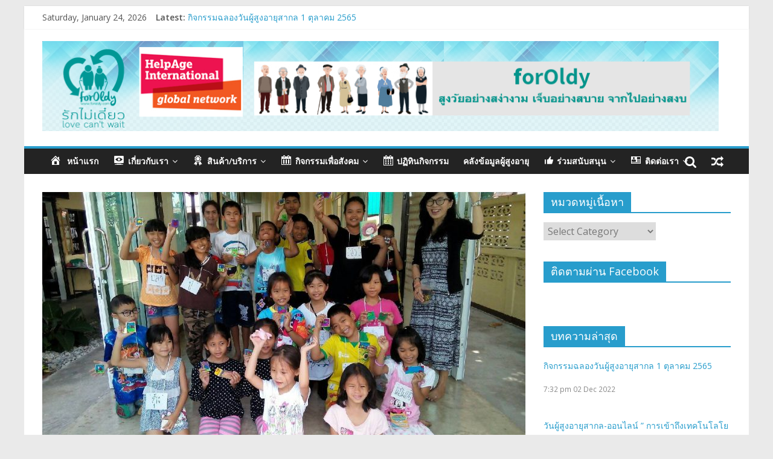

--- FILE ---
content_type: text/html; charset=UTF-8
request_url: https://www.foroldy.com/%E0%B9%82%E0%B8%A3%E0%B8%87%E0%B9%80%E0%B8%A3%E0%B8%B5%E0%B8%A2%E0%B8%99%E0%B8%AA%E0%B8%AD%E0%B8%87%E0%B8%9A%E0%B8%B2%E0%B8%97-%E0%B9%80%E0%B8%94%E0%B8%B7%E0%B8%AD%E0%B8%99%E0%B8%A1%E0%B8%B5%E0%B8%99/
body_size: 72453
content:
<!DOCTYPE html>
<html lang="en-US">
<head>
	<meta charset="UTF-8"/>
	<meta name="viewport" content="width=device-width, initial-scale=1">
	<link rel="profile" href="http://gmpg.org/xfn/11"/>
	<link rel="pingback" href="https://www.foroldy.com/xmlrpc.php"/>
	<title>โรงเรียนสองบาท (เดือนมีนาคม) &#8211; foroldy</title>
<link rel='dns-prefetch' href='//www.foroldy.com' />
<link rel='dns-prefetch' href='//fonts.googleapis.com' />
<link rel='dns-prefetch' href='//s.w.org' />
<link rel="alternate" type="application/rss+xml" title="foroldy &raquo; Feed" href="https://www.foroldy.com/feed/" />
<link rel="alternate" type="application/rss+xml" title="foroldy &raquo; Comments Feed" href="https://www.foroldy.com/comments/feed/" />
<link rel="alternate" type="application/rss+xml" title="foroldy &raquo; โรงเรียนสองบาท (เดือนมีนาคม) Comments Feed" href="https://www.foroldy.com/%e0%b9%82%e0%b8%a3%e0%b8%87%e0%b9%80%e0%b8%a3%e0%b8%b5%e0%b8%a2%e0%b8%99%e0%b8%aa%e0%b8%ad%e0%b8%87%e0%b8%9a%e0%b8%b2%e0%b8%97-%e0%b9%80%e0%b8%94%e0%b8%b7%e0%b8%ad%e0%b8%99%e0%b8%a1%e0%b8%b5%e0%b8%99/feed/" />
<meta name="generator" content="Event Espresso Version 4.10.41.decaf" />
		<script type="text/javascript">
			window._wpemojiSettings = {"baseUrl":"https:\/\/s.w.org\/images\/core\/emoji\/12.0.0-1\/72x72\/","ext":".png","svgUrl":"https:\/\/s.w.org\/images\/core\/emoji\/12.0.0-1\/svg\/","svgExt":".svg","source":{"concatemoji":"https:\/\/www.foroldy.com\/wp-includes\/js\/wp-emoji-release.min.js?ver=5.4.18"}};
			/*! This file is auto-generated */
			!function(e,a,t){var n,r,o,i=a.createElement("canvas"),p=i.getContext&&i.getContext("2d");function s(e,t){var a=String.fromCharCode;p.clearRect(0,0,i.width,i.height),p.fillText(a.apply(this,e),0,0);e=i.toDataURL();return p.clearRect(0,0,i.width,i.height),p.fillText(a.apply(this,t),0,0),e===i.toDataURL()}function c(e){var t=a.createElement("script");t.src=e,t.defer=t.type="text/javascript",a.getElementsByTagName("head")[0].appendChild(t)}for(o=Array("flag","emoji"),t.supports={everything:!0,everythingExceptFlag:!0},r=0;r<o.length;r++)t.supports[o[r]]=function(e){if(!p||!p.fillText)return!1;switch(p.textBaseline="top",p.font="600 32px Arial",e){case"flag":return s([127987,65039,8205,9895,65039],[127987,65039,8203,9895,65039])?!1:!s([55356,56826,55356,56819],[55356,56826,8203,55356,56819])&&!s([55356,57332,56128,56423,56128,56418,56128,56421,56128,56430,56128,56423,56128,56447],[55356,57332,8203,56128,56423,8203,56128,56418,8203,56128,56421,8203,56128,56430,8203,56128,56423,8203,56128,56447]);case"emoji":return!s([55357,56424,55356,57342,8205,55358,56605,8205,55357,56424,55356,57340],[55357,56424,55356,57342,8203,55358,56605,8203,55357,56424,55356,57340])}return!1}(o[r]),t.supports.everything=t.supports.everything&&t.supports[o[r]],"flag"!==o[r]&&(t.supports.everythingExceptFlag=t.supports.everythingExceptFlag&&t.supports[o[r]]);t.supports.everythingExceptFlag=t.supports.everythingExceptFlag&&!t.supports.flag,t.DOMReady=!1,t.readyCallback=function(){t.DOMReady=!0},t.supports.everything||(n=function(){t.readyCallback()},a.addEventListener?(a.addEventListener("DOMContentLoaded",n,!1),e.addEventListener("load",n,!1)):(e.attachEvent("onload",n),a.attachEvent("onreadystatechange",function(){"complete"===a.readyState&&t.readyCallback()})),(n=t.source||{}).concatemoji?c(n.concatemoji):n.wpemoji&&n.twemoji&&(c(n.twemoji),c(n.wpemoji)))}(window,document,window._wpemojiSettings);
		</script>
		<style type="text/css">
img.wp-smiley,
img.emoji {
	display: inline !important;
	border: none !important;
	box-shadow: none !important;
	height: 1em !important;
	width: 1em !important;
	margin: 0 .07em !important;
	vertical-align: -0.1em !important;
	background: none !important;
	padding: 0 !important;
}
</style>
	<link rel='stylesheet' id='dashicons-css'  href='https://www.foroldy.com/wp-includes/css/dashicons.min.css?ver=5.4.18' type='text/css' media='all' />
<link rel='stylesheet' id='menu-icons-extra-css'  href='https://www.foroldy.com/wp-content/plugins/menu-icons/css/extra.min.css?ver=0.13.2' type='text/css' media='all' />
<link rel='stylesheet' id='wp-block-library-css'  href='https://www.foroldy.com/wp-includes/css/dist/block-library/style.min.css?ver=5.4.18' type='text/css' media='all' />
<link rel='stylesheet' id='eventespresso-core-blocks-frontend-css'  href='https://www.foroldy.com/wp-content/plugins/event-espresso-decaf/assets/dist/eventespresso-core-blocks-frontend.29c339f5c2571b5fb45c.dist.css?ver=f0abb9f43ce252b5ebaf2cae693dd284' type='text/css' media='all' />
<link rel='stylesheet' id='contact-form-7-css'  href='https://www.foroldy.com/wp-content/plugins/contact-form-7/includes/css/styles.css?ver=5.0.3' type='text/css' media='all' />
<link rel='stylesheet' id='social-widget-css'  href='https://www.foroldy.com/wp-content/plugins/social-media-widget/social_widget.css?ver=5.4.18' type='text/css' media='all' />
<link rel='stylesheet' id='woocommerce-layout-css'  href='https://www.foroldy.com/wp-content/plugins/woocommerce/assets/css/woocommerce-layout.css?ver=3.4.8' type='text/css' media='all' />
<link rel='stylesheet' id='woocommerce-smallscreen-css'  href='https://www.foroldy.com/wp-content/plugins/woocommerce/assets/css/woocommerce-smallscreen.css?ver=3.4.8' type='text/css' media='only screen and (max-width: 768px)' />
<link rel='stylesheet' id='woocommerce-general-css'  href='https://www.foroldy.com/wp-content/plugins/woocommerce/assets/css/woocommerce.css?ver=3.4.8' type='text/css' media='all' />
<style id='woocommerce-inline-inline-css' type='text/css'>
.woocommerce form .form-row .required { visibility: visible; }
</style>
<link rel='stylesheet' id='espresso_default-css'  href='https://www.foroldy.com/wp-content/plugins/event-espresso-decaf/core/templates/global_assets/css/espresso_default.css?ver=4.10.41.decaf' type='text/css' media='all' />
<link rel='stylesheet' id='colormag_google_fonts-css'  href='//fonts.googleapis.com/css?family=Open+Sans%3A400%2C600&#038;ver=5.4.18' type='text/css' media='all' />
<link rel='stylesheet' id='colormag_style-css'  href='https://www.foroldy.com/wp-content/themes/colormag/style.css?ver=5.4.18' type='text/css' media='all' />
<link rel='stylesheet' id='colormag-fontawesome-css'  href='https://www.foroldy.com/wp-content/themes/colormag/fontawesome/css/font-awesome.css?ver=4.2.1' type='text/css' media='all' />
<link rel='stylesheet' id='colormag-featured-image-popup-css-css'  href='https://www.foroldy.com/wp-content/themes/colormag/js/magnific-popup/magnific-popup.css?ver=20150310' type='text/css' media='all' />
<link rel='stylesheet' id='latest-posts-style-css'  href='https://www.foroldy.com/wp-content/plugins/latest-posts/assets/css/style.css?ver=1.4.2' type='text/css' media='all' />
<link rel='stylesheet' id='slb_core-css'  href='https://www.foroldy.com/wp-content/plugins/simple-lightbox/client/css/app.css?ver=2.9.3' type='text/css' media='all' />
<link rel='stylesheet' id='__EPYT__style-css'  href='https://www.foroldy.com/wp-content/plugins/youtube-embed-plus/styles/ytprefs.min.css?ver=14.1.6.2' type='text/css' media='all' />
<style id='__EPYT__style-inline-css' type='text/css'>

                .epyt-gallery-thumb {
                        width: 33.333%;
                }
                
</style>
<script type='text/javascript' src='https://www.foroldy.com/wp-includes/js/jquery/jquery.js?ver=1.12.4-wp'></script>
<script type='text/javascript' src='https://www.foroldy.com/wp-includes/js/jquery/jquery-migrate.min.js?ver=1.4.1'></script>
<script type='text/javascript'>
/* <![CDATA[ */
var pf = {"spam":{"label":"I'm human!","value":"0a86c4601d"}};
/* ]]> */
</script>
<script type='text/javascript' src='https://www.foroldy.com/wp-content/plugins/pirate-forms/public/js/custom-spam.js?ver=5.4.18'></script>
<script type='text/javascript' src='https://www.foroldy.com/wp-content/themes/colormag/js/colormag-custom.js?ver=5.4.18'></script>
<!--[if lte IE 8]>
<script type='text/javascript' src='https://www.foroldy.com/wp-content/themes/colormag/js/html5shiv.min.js?ver=5.4.18'></script>
<![endif]-->
<script type='text/javascript'>
/* <![CDATA[ */
var _EPYT_ = {"ajaxurl":"https:\/\/www.foroldy.com\/wp-admin\/admin-ajax.php","security":"2278e6b7ce","gallery_scrolloffset":"20","eppathtoscripts":"https:\/\/www.foroldy.com\/wp-content\/plugins\/youtube-embed-plus\/scripts\/","eppath":"https:\/\/www.foroldy.com\/wp-content\/plugins\/youtube-embed-plus\/","epresponsiveselector":"[\"iframe.__youtube_prefs_widget__\"]","epdovol":"1","version":"14.1.6.2","evselector":"iframe.__youtube_prefs__[src], iframe[src*=\"youtube.com\/embed\/\"], iframe[src*=\"youtube-nocookie.com\/embed\/\"]","ajax_compat":"","maxres_facade":"eager","ytapi_load":"light","pause_others":"","stopMobileBuffer":"1","facade_mode":"","not_live_on_channel":"","vi_active":"","vi_js_posttypes":[]};
/* ]]> */
</script>
<script type='text/javascript' src='https://www.foroldy.com/wp-content/plugins/youtube-embed-plus/scripts/ytprefs.min.js?ver=14.1.6.2'></script>
<link rel='https://api.w.org/' href='https://www.foroldy.com/wp-json/' />
<link rel="EditURI" type="application/rsd+xml" title="RSD" href="https://www.foroldy.com/xmlrpc.php?rsd" />
<link rel="wlwmanifest" type="application/wlwmanifest+xml" href="https://www.foroldy.com/wp-includes/wlwmanifest.xml" /> 
<link rel='prev' title='สวนผักคุณตาคุณยาย' href='https://www.foroldy.com/%e0%b8%aa%e0%b8%a7%e0%b8%99%e0%b8%9c%e0%b8%b1%e0%b8%81%e0%b8%84%e0%b8%b8%e0%b8%93%e0%b8%95%e0%b8%b2%e0%b8%84%e0%b8%b8%e0%b8%93%e0%b8%a2%e0%b8%b2%e0%b8%a2/' />
<link rel='next' title='ส่งต่อไม้ค้ำยันให้คนพิการ' href='https://www.foroldy.com/%e0%b8%aa%e0%b9%88%e0%b8%87%e0%b8%95%e0%b9%88%e0%b8%ad%e0%b9%84%e0%b8%a1%e0%b9%89%e0%b8%84%e0%b9%89%e0%b8%b3%e0%b8%a2%e0%b8%b1%e0%b8%99%e0%b9%83%e0%b8%ab%e0%b9%89%e0%b8%84%e0%b8%99%e0%b8%9e%e0%b8%b4/' />
<meta name="generator" content="WordPress 5.4.18" />
<meta name="generator" content="WooCommerce 3.4.8" />
<link rel="canonical" href="https://www.foroldy.com/%e0%b9%82%e0%b8%a3%e0%b8%87%e0%b9%80%e0%b8%a3%e0%b8%b5%e0%b8%a2%e0%b8%99%e0%b8%aa%e0%b8%ad%e0%b8%87%e0%b8%9a%e0%b8%b2%e0%b8%97-%e0%b9%80%e0%b8%94%e0%b8%b7%e0%b8%ad%e0%b8%99%e0%b8%a1%e0%b8%b5%e0%b8%99/" />
<link rel='shortlink' href='https://www.foroldy.com/?p=1446' />
<link rel="alternate" type="application/json+oembed" href="https://www.foroldy.com/wp-json/oembed/1.0/embed?url=https%3A%2F%2Fwww.foroldy.com%2F%25e0%25b9%2582%25e0%25b8%25a3%25e0%25b8%2587%25e0%25b9%2580%25e0%25b8%25a3%25e0%25b8%25b5%25e0%25b8%25a2%25e0%25b8%2599%25e0%25b8%25aa%25e0%25b8%25ad%25e0%25b8%2587%25e0%25b8%259a%25e0%25b8%25b2%25e0%25b8%2597-%25e0%25b9%2580%25e0%25b8%2594%25e0%25b8%25b7%25e0%25b8%25ad%25e0%25b8%2599%25e0%25b8%25a1%25e0%25b8%25b5%25e0%25b8%2599%2F" />
<link rel="alternate" type="text/xml+oembed" href="https://www.foroldy.com/wp-json/oembed/1.0/embed?url=https%3A%2F%2Fwww.foroldy.com%2F%25e0%25b9%2582%25e0%25b8%25a3%25e0%25b8%2587%25e0%25b9%2580%25e0%25b8%25a3%25e0%25b8%25b5%25e0%25b8%25a2%25e0%25b8%2599%25e0%25b8%25aa%25e0%25b8%25ad%25e0%25b8%2587%25e0%25b8%259a%25e0%25b8%25b2%25e0%25b8%2597-%25e0%25b9%2580%25e0%25b8%2594%25e0%25b8%25b7%25e0%25b8%25ad%25e0%25b8%2599%25e0%25b8%25a1%25e0%25b8%25b5%25e0%25b8%2599%2F&#038;format=xml" />
<link href="https://fonts.googleapis.com/css?family=Kanit" rel="stylesheet">	<noscript><style>.woocommerce-product-gallery{ opacity: 1 !important; }</style></noscript>
	<link rel="icon" href="https://www.foroldy.com/wp-content/uploads/2016/08/cropped-forOldy_Logo3-32x32.png" sizes="32x32" />
<link rel="icon" href="https://www.foroldy.com/wp-content/uploads/2016/08/cropped-forOldy_Logo3-192x192.png" sizes="192x192" />
<link rel="apple-touch-icon" href="https://www.foroldy.com/wp-content/uploads/2016/08/cropped-forOldy_Logo3-180x180.png" />
<meta name="msapplication-TileImage" content="https://www.foroldy.com/wp-content/uploads/2016/08/cropped-forOldy_Logo3-270x270.png" />
</head>

<body class="post-template-default single single-post postid-1446 single-format-standard wp-custom-logo woocommerce-no-js  better-responsive-menu">


<div id="page" class="hfeed site">
	
	
	<header id="masthead" class="site-header clearfix ">
		<div id="header-text-nav-container" class="clearfix">

						<div class="news-bar">
				<div class="inner-wrap clearfix">
					
        <div class="date-in-header">
			Saturday, January 24, 2026        </div>

		
					        <div class="breaking-news">
            <strong class="breaking-news-latest">Latest:</strong>
            <ul class="newsticker">
				                    <li>
                        <a href="https://www.foroldy.com/%e0%b8%81%e0%b8%b4%e0%b8%88%e0%b8%81%e0%b8%a3%e0%b8%a3%e0%b8%a1%e0%b8%89%e0%b8%a5%e0%b8%ad%e0%b8%87%e0%b8%a7%e0%b8%b1%e0%b8%99%e0%b8%9c%e0%b8%b9%e0%b9%89%e0%b8%aa%e0%b8%b9%e0%b8%87%e0%b8%ad%e0%b8%b2/"
                           title="กิจกรรมฉลองวันผู้สูงอายุสากล 1 ตุลาคม 2565">กิจกรรมฉลองวันผู้สูงอายุสากล 1 ตุลาคม 2565</a>
                    </li>
				                    <li>
                        <a href="https://www.foroldy.com/%e0%b9%80%e0%b8%8a%e0%b9%88%e0%b8%b2%e0%b9%80%e0%b8%95%e0%b8%b5%e0%b8%a2%e0%b8%87%e0%b8%9c%e0%b8%b9%e0%b9%89%e0%b8%9b%e0%b9%88%e0%b8%a7%e0%b8%a2%e0%b9%84%e0%b8%a7%e0%b9%89%e0%b8%9e%e0%b8%b1%e0%b8%81/"
                           title="วันผู้สูงอายุสากล-ออนไลน์ &#8221; การเข้าถึงเทคโนโลโยอย่างเท่าเทียม&#8221;">วันผู้สูงอายุสากล-ออนไลน์ &#8221; การเข้าถึงเทคโนโลโยอย่างเท่าเทียม&#8221;</a>
                    </li>
				                    <li>
                        <a href="https://www.foroldy.com/%e0%b8%99%e0%b8%b4%e0%b8%a2%e0%b8%b2%e0%b8%a2-%e0%b8%99%e0%b8%b4%e0%b8%97%e0%b8%b2%e0%b8%99%e0%b8%9e%e0%b8%b7%e0%b9%89%e0%b8%99%e0%b8%9a%e0%b9%89%e0%b8%b2%e0%b8%99-%e0%b8%84%e0%b8%99%e0%b8%a3/"
                           title="🍀คนรุ่นใหม่ ใส่ใจ ดูแล และเล็งเห็นคุณค่าของผู้สูงอายุ ด้วยหัวใจ🍀">🍀คนรุ่นใหม่ ใส่ใจ ดูแล และเล็งเห็นคุณค่าของผู้สูงอายุ ด้วยหัวใจ🍀</a>
                    </li>
				                    <li>
                        <a href="https://www.foroldy.com/foroldy-%e0%b8%aa%e0%b8%b9%e0%b8%87%e0%b8%a7%e0%b8%b1%e0%b8%a2%e0%b9%83%e0%b8%88%e0%b8%81%e0%b8%a5%e0%b8%b2%e0%b8%87%e0%b9%80%e0%b8%a1%e0%b8%b7%e0%b8%ad%e0%b8%87/"
                           title="forOldy สูงวัยใจกลางเมือง">forOldy สูงวัยใจกลางเมือง</a>
                    </li>
				                    <li>
                        <a href="https://www.foroldy.com/lets-fight-covid-19-together/"
                           title="Let&#8217;s fight COVID 19 together">Let&#8217;s fight COVID 19 together</a>
                    </li>
				            </ul>
        </div>
		
									</div>
			</div>
		
			
			
		<div class="inner-wrap">

			<div id="header-text-nav-wrap" class="clearfix">
				<div id="header-left-section">
											<div id="header-logo-image">
							
							<a href="https://www.foroldy.com/" class="custom-logo-link" rel="home"><img width="1130" height="150" src="https://www.foroldy.com/wp-content/uploads/2018/05/foroldylogo-new61.png" class="custom-logo" alt="foroldy" srcset="https://www.foroldy.com/wp-content/uploads/2018/05/foroldylogo-new61.png 1130w, https://www.foroldy.com/wp-content/uploads/2018/05/foroldylogo-new61-600x80.png 600w, https://www.foroldy.com/wp-content/uploads/2018/05/foroldylogo-new61-300x40.png 300w, https://www.foroldy.com/wp-content/uploads/2018/05/foroldylogo-new61-768x102.png 768w, https://www.foroldy.com/wp-content/uploads/2018/05/foroldylogo-new61-1024x136.png 1024w" sizes="(max-width: 1130px) 100vw, 1130px" /></a>						</div><!-- #header-logo-image -->
											<div id="header-text" class="screen-reader-text">
													<h3 id="site-title">
								<a href="https://www.foroldy.com/" title="foroldy" rel="home">foroldy</a>
							</h3>
												<!-- #site-description -->
					</div><!-- #header-text -->
				</div><!-- #header-left-section -->
				<div id="header-right-section">
									</div><!-- #header-right-section -->

			</div><!-- #header-text-nav-wrap -->

		</div><!-- .inner-wrap -->

		
			
			
		<nav id="site-navigation" class="main-navigation clearfix" role="navigation">
			<div class="inner-wrap clearfix">
				
				<h4 class="menu-toggle"></h4>
				<div class="menu-primary-container"><ul id="menu-mainmenu" class="menu"><li id="menu-item-501" class="menu-item menu-item-type-custom menu-item-object-custom menu-item-501"><a href="/"><i class="_mi _before dashicons dashicons-admin-home" aria-hidden="true" style="font-size:1.4em;"></i><span> หน้าแรก</span></a></li>
<li id="menu-item-395" class="menu-item menu-item-type-post_type menu-item-object-page menu-item-has-children menu-item-395"><a href="https://www.foroldy.com/%e0%b9%80%e0%b8%81%e0%b8%b5%e0%b9%88%e0%b8%a2%e0%b8%a7%e0%b8%81%e0%b8%b1%e0%b8%9a%e0%b9%80%e0%b8%a3%e0%b8%b2/"><i class="_mi _before dashicons dashicons-welcome-view-site" aria-hidden="true" style="font-size:1.4em;"></i><span>เกี่ยวกับเรา</span></a>
<ul class="sub-menu">
	<li id="menu-item-376" class="menu-item menu-item-type-post_type menu-item-object-page menu-item-376"><a href="https://www.foroldy.com/%e0%b8%aa%e0%b8%b2%e0%b8%aa%e0%b8%99%e0%b9%8c%e0%b8%88%e0%b8%b2%e0%b8%81%e0%b8%9c%e0%b8%b9%e0%b9%89%e0%b8%81%e0%b9%88%e0%b8%ad%e0%b8%95%e0%b8%b1%e0%b9%89%e0%b8%87/">สารจากผู้ก่อตั้ง</a></li>
	<li id="menu-item-379" class="menu-item menu-item-type-post_type menu-item-object-page menu-item-379"><a href="https://www.foroldy.com/%e0%b9%81%e0%b8%99%e0%b8%b0%e0%b8%99%e0%b8%b3%e0%b9%82%e0%b8%84%e0%b8%a3%e0%b8%87%e0%b8%81%e0%b8%b2%e0%b8%a3/">แนะนำองค์กร</a></li>
	<li id="menu-item-396" class="menu-item menu-item-type-post_type menu-item-object-page menu-item-396"><a href="https://www.foroldy.com/%e0%b8%a3%e0%b8%b2%e0%b8%87%e0%b8%a7%e0%b8%b1%e0%b8%a5/">รางวัล/ผลงาน</a></li>
	<li id="menu-item-916" class="menu-item menu-item-type-taxonomy menu-item-object-category menu-item-916"><a href="https://www.foroldy.com/category/%e0%b9%80%e0%b8%a3%e0%b8%b7%e0%b9%88%e0%b8%ad%e0%b8%87%e0%b9%80%e0%b8%a5%e0%b9%88%e0%b8%b2%e0%b8%88%e0%b8%b2%e0%b8%81%e0%b8%aa%e0%b8%b7%e0%b9%88%e0%b8%ad/">เรื่องเล่าจากสื่อ</a></li>
</ul>
</li>
<li id="menu-item-40" class="menu-item menu-item-type-post_type menu-item-object-page menu-item-has-children menu-item-40"><a href="https://www.foroldy.com/services/"><i class="_mi _before dashicons dashicons-awards" aria-hidden="true" style="font-size:1.4em;"></i><span>สินค้า/บริการ</span></a>
<ul class="sub-menu">
	<li id="menu-item-486" class="menu-item menu-item-type-post_type menu-item-object-page menu-item-has-children menu-item-486"><a href="https://www.foroldy.com/oldyshop/">ร้านคุณตาคุณยาย</a>
	<ul class="sub-menu">
		<li id="menu-item-487" class="menu-item menu-item-type-taxonomy menu-item-object-category menu-item-487"><a href="https://www.foroldy.com/category/%e0%b8%aa%e0%b8%b4%e0%b8%99%e0%b8%84%e0%b9%89%e0%b8%b2%e0%b9%81%e0%b8%a5%e0%b8%b0%e0%b8%9a%e0%b8%a3%e0%b8%b4%e0%b8%81%e0%b8%b2%e0%b8%a3/%e0%b8%ad%e0%b8%b8%e0%b8%9b%e0%b8%81%e0%b8%a3%e0%b8%93%e0%b9%8c%e0%b8%a1%e0%b8%b7%e0%b8%ad%e0%b8%aa%e0%b8%ad%e0%b8%87/">อุปกรณ์มือสอง</a></li>
		<li id="menu-item-489" class="menu-item menu-item-type-taxonomy menu-item-object-category menu-item-489"><a href="https://www.foroldy.com/category/%e0%b8%aa%e0%b8%b4%e0%b8%99%e0%b8%84%e0%b9%89%e0%b8%b2%e0%b9%81%e0%b8%a5%e0%b8%b0%e0%b8%9a%e0%b8%a3%e0%b8%b4%e0%b8%81%e0%b8%b2%e0%b8%a3/%e0%b8%88%e0%b8%b1%e0%b8%94%e0%b8%ab%e0%b8%b2%e0%b8%9c%e0%b8%b9%e0%b9%89%e0%b8%ad%e0%b8%b8%e0%b8%9b%e0%b8%96%e0%b8%b1%e0%b8%a1%e0%b8%a0%e0%b9%8c/">จัดหาผู้อุปถัมภ์</a></li>
		<li id="menu-item-490" class="menu-item menu-item-type-taxonomy menu-item-object-category menu-item-490"><a href="https://www.foroldy.com/category/%e0%b8%aa%e0%b8%b4%e0%b8%99%e0%b8%84%e0%b9%89%e0%b8%b2%e0%b9%81%e0%b8%a5%e0%b8%b0%e0%b8%9a%e0%b8%a3%e0%b8%b4%e0%b8%81%e0%b8%b2%e0%b8%a3/%e0%b8%9a%e0%b8%a3%e0%b8%b4%e0%b8%81%e0%b8%b2%e0%b8%a3%e0%b9%80%e0%b8%8a%e0%b9%88%e0%b8%b2/">บริการเช่า</a></li>
	</ul>
</li>
	<li id="menu-item-492" class="menu-item menu-item-type-post_type menu-item-object-page menu-item-has-children menu-item-492"><a href="https://www.foroldy.com/%e0%b8%81%e0%b8%b4%e0%b8%88%e0%b8%81%e0%b8%a3%e0%b8%a3%e0%b8%a1%e0%b8%99%e0%b8%b1%e0%b8%99%e0%b8%97%e0%b8%99%e0%b8%b2%e0%b8%81%e0%b8%b2%e0%b8%a3/">กิจกรรมเพื่อผู้สูงอายุและครอบครัว</a>
	<ul class="sub-menu">
		<li id="menu-item-502" class="menu-item menu-item-type-taxonomy menu-item-object-category menu-item-502"><a href="https://www.foroldy.com/category/%e0%b8%99%e0%b8%b1%e0%b8%99%e0%b8%97%e0%b8%99%e0%b8%b2%e0%b8%81%e0%b8%b2%e0%b8%a3/">นันทนาการ</a></li>
		<li id="menu-item-503" class="menu-item menu-item-type-taxonomy menu-item-object-category menu-item-503"><a href="https://www.foroldy.com/category/%e0%b9%80%e0%b8%a3%e0%b8%b5%e0%b8%a2%e0%b8%99%e0%b8%a3%e0%b8%b9%e0%b9%89/">เรียนรู้</a></li>
	</ul>
</li>
	<li id="menu-item-398" class="menu-item menu-item-type-taxonomy menu-item-object-category menu-item-398"><a href="https://www.foroldy.com/category/%e0%b8%aa%e0%b8%b4%e0%b8%99%e0%b8%84%e0%b9%89%e0%b8%b2%e0%b9%81%e0%b8%a5%e0%b8%b0%e0%b8%9a%e0%b8%a3%e0%b8%b4%e0%b8%81%e0%b8%b2%e0%b8%a3/%e0%b8%87%e0%b8%b2%e0%b8%99%e0%b8%9d%e0%b8%b5%e0%b8%a1%e0%b8%b7%e0%b8%ad%e0%b8%aa%e0%b9%88%e0%b8%87%e0%b9%80%e0%b8%aa%e0%b8%a3%e0%b8%b4%e0%b8%a1%e0%b8%a3%e0%b8%b2%e0%b8%a2%e0%b9%84%e0%b8%94%e0%b9%89/">งานฝีมือผู้สูงอายุและอาสาสมัคร</a></li>
</ul>
</li>
<li id="menu-item-390" class="menu-item menu-item-type-taxonomy menu-item-object-category menu-item-has-children menu-item-390"><a href="https://www.foroldy.com/category/%e0%b8%81%e0%b8%b4%e0%b8%88%e0%b8%81%e0%b8%a3%e0%b8%a3%e0%b8%a1%e0%b9%80%e0%b8%9e%e0%b8%b7%e0%b9%88%e0%b8%ad%e0%b8%aa%e0%b8%b1%e0%b8%87%e0%b8%84%e0%b8%a1/"><i class="_mi _before dashicons dashicons-calendar" aria-hidden="true" style="font-size:1.4em;"></i><span>กิจกรรมเพื่อสังคม</span></a>
<ul class="sub-menu">
	<li id="menu-item-418" class="menu-item menu-item-type-post_type menu-item-object-page menu-item-418"><a href="https://www.foroldy.com/%e0%b8%ad%e0%b8%b2%e0%b8%aa%e0%b8%b2%e0%b8%aa%e0%b8%a1%e0%b8%b1%e0%b8%84%e0%b8%a3%e0%b8%94%e0%b8%b9%e0%b9%81%e0%b8%a5%e0%b8%9c%e0%b8%b9%e0%b9%89%e0%b8%aa%e0%b8%b9%e0%b8%87%e0%b8%ad%e0%b8%b2%e0%b8%a2/">อาสาสมัครดูแลผู้สูงอายุ</a></li>
	<li id="menu-item-412" class="menu-item menu-item-type-post_type menu-item-object-page menu-item-412"><a href="https://www.foroldy.com/%e0%b8%87%e0%b8%b2%e0%b8%99%e0%b8%aa%e0%b9%88%e0%b8%87%e0%b9%80%e0%b8%aa%e0%b8%a3%e0%b8%b4%e0%b8%a1%e0%b8%9c%e0%b8%b9%e0%b9%89%e0%b8%aa%e0%b8%b9%e0%b8%87%e0%b8%ad%e0%b8%b2%e0%b8%a2%e0%b8%b8/">งานส่งเสริมผู้สูงอายุ</a></li>
	<li id="menu-item-438" class="menu-item menu-item-type-taxonomy menu-item-object-category menu-item-438"><a href="https://www.foroldy.com/category/%e0%b8%87%e0%b8%b2%e0%b8%99%e0%b8%aa%e0%b9%88%e0%b8%87%e0%b9%80%e0%b8%aa%e0%b8%a3%e0%b8%b4%e0%b8%a1%e0%b8%a3%e0%b8%b2%e0%b8%a2%e0%b9%84%e0%b8%94%e0%b9%89/">งานส่งเสริมรายได้</a></li>
	<li id="menu-item-428" class="menu-item menu-item-type-taxonomy menu-item-object-category current-post-ancestor current-menu-parent current-post-parent menu-item-428"><a href="https://www.foroldy.com/category/%e0%b8%81%e0%b8%b4%e0%b8%88%e0%b8%81%e0%b8%a3%e0%b8%a3%e0%b8%a1-%e0%b8%a8%e0%b8%b9%e0%b8%99%e0%b8%a2%e0%b9%8c%e0%b9%80%e0%b8%9e%e0%b8%a5%e0%b8%b4%e0%b8%99%e0%b8%a7%e0%b8%b1%e0%b8%a2/">กิจกรรม “ศูนย์เพลินวัย”</a></li>
	<li id="menu-item-420" class="menu-item menu-item-type-post_type menu-item-object-page menu-item-420"><a href="https://www.foroldy.com/%e0%b8%81%e0%b8%ad%e0%b8%87%e0%b8%97%e0%b8%b8%e0%b8%99%e0%b8%ad%e0%b8%b8%e0%b9%88%e0%b8%99%e0%b9%83%e0%b8%88/">กองทุนอุ่นใจ</a></li>
</ul>
</li>
<li id="menu-item-64" class="menu-item menu-item-type-taxonomy menu-item-object-category current-post-ancestor current-menu-parent current-post-parent menu-item-64"><a href="https://www.foroldy.com/category/%e0%b8%9b%e0%b8%8f%e0%b8%b4%e0%b8%97%e0%b8%b4%e0%b8%99%e0%b8%81%e0%b8%b4%e0%b8%88%e0%b8%81%e0%b8%a3%e0%b8%a3%e0%b8%a1/"><i class="_mi _before dashicons dashicons-calendar-alt" aria-hidden="true" style="font-size:1.4em;"></i><span>ปฏิทินกิจกรรม</span></a></li>
<li id="menu-item-880" class="menu-item menu-item-type-taxonomy menu-item-object-category menu-item-880"><a href="https://www.foroldy.com/category/%e0%b8%84%e0%b8%a5%e0%b8%b1%e0%b8%87%e0%b8%82%e0%b9%89%e0%b8%ad%e0%b8%a1%e0%b8%b9%e0%b8%a5%e0%b8%9c%e0%b8%b9%e0%b9%89%e0%b8%aa%e0%b8%b9%e0%b8%87%e0%b8%ad%e0%b8%b2%e0%b8%a2%e0%b8%b8/">คลังข้อมูลผู้สูงอายุ</a></li>
<li id="menu-item-373" class="menu-item menu-item-type-post_type menu-item-object-page menu-item-has-children menu-item-373"><a href="https://www.foroldy.com/donate/"><i class="_mi _before dashicons dashicons-thumbs-up" aria-hidden="true"></i><span>ร่วมสนับสนุน</span></a>
<ul class="sub-menu">
	<li id="menu-item-895" class="menu-item menu-item-type-taxonomy menu-item-object-category menu-item-895"><a href="https://www.foroldy.com/category/%e0%b8%9a%e0%b8%a3%e0%b8%b4%e0%b8%88%e0%b8%b2%e0%b8%84%e0%b8%ad%e0%b8%b8%e0%b8%9b%e0%b8%81%e0%b8%a3%e0%b8%93%e0%b9%8c%e0%b9%80%e0%b8%84%e0%b8%a3%e0%b8%b7%e0%b9%88%e0%b8%ad%e0%b8%87%e0%b9%83%e0%b8%8a-2/">บริจาคอุปกรณ์เครื่องใช้ผู้สูงอายุ</a></li>
	<li id="menu-item-783" class="menu-item menu-item-type-post_type menu-item-object-page menu-item-783"><a href="https://www.foroldy.com/%e0%b8%aa%e0%b8%a1%e0%b8%b1%e0%b8%84%e0%b8%a3%e0%b9%80%e0%b8%9b%e0%b9%87%e0%b8%99%e0%b8%84%e0%b8%a3%e0%b8%b9%e0%b8%aa%e0%b8%b9%e0%b8%87%e0%b8%ad%e0%b8%b2%e0%b8%a2%e0%b8%b8%e0%b8%96%e0%b9%88%e0%b8%b2/">สมัครเป็นครูสูงอายุถ่ายทอดภูมิปัญญา</a></li>
	<li id="menu-item-775" class="menu-item menu-item-type-post_type menu-item-object-page menu-item-775"><a href="https://www.foroldy.com/%e0%b8%9a%e0%b8%a3%e0%b8%b4%e0%b8%88%e0%b8%b2%e0%b8%84%e0%b9%80%e0%b8%87%e0%b8%b4%e0%b8%99%e0%b8%aa%e0%b8%99%e0%b8%b1%e0%b8%9a%e0%b8%aa%e0%b8%99%e0%b8%b8%e0%b8%99%e0%b8%81%e0%b8%b4%e0%b8%88%e0%b8%81/">บริจาคเงินสนับสนุนกิจกรรมเพื่อผู้สูงอายุ</a></li>
	<li id="menu-item-778" class="menu-item menu-item-type-post_type menu-item-object-page menu-item-778"><a href="https://www.foroldy.com/%e0%b8%9c%e0%b8%b9%e0%b9%89%e0%b8%ad%e0%b8%b8%e0%b8%9b%e0%b8%96%e0%b8%b1%e0%b8%a1%e0%b8%a0%e0%b9%8c%e0%b8%ad%e0%b8%b8%e0%b8%9b%e0%b8%81%e0%b8%a3%e0%b8%93%e0%b9%8c%e0%b9%83%e0%b8%ab%e0%b9%89/">ผู้อุปถัมภ์อุปกรณ์ให้ผู้สูงอายุยากไร้</a></li>
</ul>
</li>
<li id="menu-item-41" class="menu-item menu-item-type-post_type menu-item-object-page menu-item-has-children menu-item-41"><a href="https://www.foroldy.com/contact/"><i class="_mi _before dashicons dashicons-id" aria-hidden="true" style="font-size:1.4em;"></i><span>ติดต่อเรา</span></a>
<ul class="sub-menu">
	<li id="menu-item-462" class="menu-item menu-item-type-post_type menu-item-object-page menu-item-462"><a href="https://www.foroldy.com/%e0%b9%81%e0%b8%9a%e0%b8%9a%e0%b8%9f%e0%b8%ad%e0%b8%a3%e0%b9%8c%e0%b8%a1%e0%b8%82%e0%b8%ad%e0%b8%a3%e0%b8%b1%e0%b8%9a%e0%b8%81%e0%b8%b2%e0%b8%a3%e0%b8%9a%e0%b8%a3%e0%b8%b4%e0%b8%81%e0%b8%b2/"><i class="_mi _before dashicons dashicons-share-alt" aria-hidden="true" style="font-size:1.4em;"></i><span>ขอรับการบริการ</span></a></li>
</ul>
</li>
</ul></div>
									        <div class="random-post">
			                <a href="https://www.foroldy.com/%e0%b8%99%e0%b8%b4%e0%b8%a2%e0%b8%b2%e0%b8%a2-%e0%b8%99%e0%b8%b4%e0%b8%97%e0%b8%b2%e0%b8%99%e0%b8%9e%e0%b8%b7%e0%b9%89%e0%b8%99%e0%b8%9a%e0%b9%89%e0%b8%b2%e0%b8%99-%e0%b8%84%e0%b8%99%e0%b8%a3/" title="View a random post"><i
                            class="fa fa-random"></i></a>
			        </div>
						
									<i class="fa fa-search search-top"></i>
					<div class="search-form-top">
						<form action="https://www.foroldy.com/" class="search-form searchform clearfix" method="get">
   <div class="search-wrap">
      <input type="text" placeholder="Search" class="s field" name="s">
      <button class="search-icon" type="submit"></button>
   </div>
</form><!-- .searchform -->					</div>
							</div>
		</nav>

		
		</div><!-- #header-text-nav-container -->

		
	</header>

		
	<div id="main" class="clearfix">
		<div class="inner-wrap clearfix">

	
	<div id="primary">
		<div id="content" class="clearfix">

			
				
<article id="post-1446" class="post-1446 post type-post status-publish format-standard has-post-thumbnail hentry category-37 category-5">
	
   
         <div class="featured-image">
               <a href="https://www.foroldy.com/wp-content/uploads/2018/03/768763.jpg" class="image-popup"><img width="800" height="445" src="https://www.foroldy.com/wp-content/uploads/2018/03/768763-800x445.jpg" class="attachment-colormag-featured-image size-colormag-featured-image wp-post-image" alt="" /></a>
            </div>
   
   <div class="article-content clearfix">

   
   <div class="above-entry-meta"><span class="cat-links"><a href="https://www.foroldy.com/category/%e0%b8%81%e0%b8%b4%e0%b8%88%e0%b8%81%e0%b8%a3%e0%b8%a3%e0%b8%a1-%e0%b8%a8%e0%b8%b9%e0%b8%99%e0%b8%a2%e0%b9%8c%e0%b9%80%e0%b8%9e%e0%b8%a5%e0%b8%b4%e0%b8%99%e0%b8%a7%e0%b8%b1%e0%b8%a2/" style="background:#1e73be" rel="category tag">กิจกรรม “ศูนย์เพลินวัย”</a>&nbsp;<a href="https://www.foroldy.com/category/%e0%b8%9b%e0%b8%8f%e0%b8%b4%e0%b8%97%e0%b8%b4%e0%b8%99%e0%b8%81%e0%b8%b4%e0%b8%88%e0%b8%81%e0%b8%a3%e0%b8%a3%e0%b8%a1/" style="background:#1e73be" rel="category tag">ปฏิทินกิจกรรม</a>&nbsp;</span></div>
      <header class="entry-header">
   		<h1 class="entry-title">
   			โรงเรียนสองบาท (เดือนมีนาคม)   		</h1>
   	</header>

   	<div class="below-entry-meta">
			<span class="posted-on"><a href="https://www.foroldy.com/%e0%b9%82%e0%b8%a3%e0%b8%87%e0%b9%80%e0%b8%a3%e0%b8%b5%e0%b8%a2%e0%b8%99%e0%b8%aa%e0%b8%ad%e0%b8%87%e0%b8%9a%e0%b8%b2%e0%b8%97-%e0%b9%80%e0%b8%94%e0%b8%b7%e0%b8%ad%e0%b8%99%e0%b8%a1%e0%b8%b5%e0%b8%99/" title="9:02 am" rel="bookmark"><i class="fa fa-calendar-o"></i> <time class="entry-date published" datetime="2018-03-14T09:02:26+07:00">March 14, 2018</time></a></span>
            <span class="byline"><span class="author vcard"><i class="fa fa-user"></i><a class="url fn n"
                                                                                         href="https://www.foroldy.com/author/pisaksn/"
                                                                                         title="pisaksn">pisaksn</a></span></span>

			                <span class="comments"><a href="https://www.foroldy.com/%e0%b9%82%e0%b8%a3%e0%b8%87%e0%b9%80%e0%b8%a3%e0%b8%b5%e0%b8%a2%e0%b8%99%e0%b8%aa%e0%b8%ad%e0%b8%87%e0%b8%9a%e0%b8%b2%e0%b8%97-%e0%b9%80%e0%b8%94%e0%b8%b7%e0%b8%ad%e0%b8%99%e0%b8%a1%e0%b8%b5%e0%b8%99/#respond"><i class="fa fa-comment"></i> 0 Comments</a></span>
			</div>
   	<div class="entry-content clearfix">
   		<p>เพื่อให้เด็กๆ ในวัยเรียนรู้ ซึมซับคุณธรรมจริยธรรม ผ่านกิจกรรมงานศิลปะ กิจกรรมนี้เดือนละครั้ง เพื่อสร้างพื้นที่สร้างสรรค์ร่วมกันระหว่างผู้ใหญ่ซึ่งเป็นผู้ให้และเด็กที่เป็นรับ โดยเด็กร่วมจ่ายเงินจำนวนสองบาทเพื่อแสดงความจำนงค์การเข้าร่วมในแต่ละครั้ง<br />
**สนใจส่งลูกหลานของท่านเข้าร่วมกิจกรรมโรงเรียนสองบาท<br />
**สนับสนุนเครื่องดื่ม ขนมเพื่อ เป็นของว่างระหว่างกิจกรรม<br />
**สนับสนุนวัสดุ/อุปกรณ์กิจกรรมต่างๆ</p>
<p>กิจกรรมในเดือนนี้ ในวันอาทิตย์ที่ 18 มีนาคม 2561 ณ ศูนย์เพลินวัย</p>
<p>สอบถามเพิ่มเติมได้ที่ 087 591 5658, 095 150 2590 หรือเว็บไซต์ www.foroldy.com</p>
   	</div>

   </div>

	</article>

			
		</div><!-- #content -->

      
		<ul class="default-wp-page clearfix">
			<li class="previous"><a href="https://www.foroldy.com/%e0%b8%aa%e0%b8%a7%e0%b8%99%e0%b8%9c%e0%b8%b1%e0%b8%81%e0%b8%84%e0%b8%b8%e0%b8%93%e0%b8%95%e0%b8%b2%e0%b8%84%e0%b8%b8%e0%b8%93%e0%b8%a2%e0%b8%b2%e0%b8%a2/" rel="prev"><span class="meta-nav">&larr;</span> สวนผักคุณตาคุณยาย</a></li>
			<li class="next"><a href="https://www.foroldy.com/%e0%b8%aa%e0%b9%88%e0%b8%87%e0%b8%95%e0%b9%88%e0%b8%ad%e0%b9%84%e0%b8%a1%e0%b9%89%e0%b8%84%e0%b9%89%e0%b8%b3%e0%b8%a2%e0%b8%b1%e0%b8%99%e0%b9%83%e0%b8%ab%e0%b9%89%e0%b8%84%e0%b8%99%e0%b8%9e%e0%b8%b4/" rel="next">ส่งต่อไม้ค้ำยันให้คนพิการ <span class="meta-nav">&rarr;</span></a></li>
		</ul>
	
      
      

<h4 class="related-posts-main-title"><i class="fa fa-thumbs-up"></i><span>You May Also Like</span></h4>

<div class="related-posts clearfix">

      <div class="single-related-posts">

               <div class="related-posts-thumbnail">
            <a href="https://www.foroldy.com/%e0%b8%a3%e0%b9%88%e0%b8%a7%e0%b8%a1%e0%b8%ad%e0%b8%b8%e0%b8%94%e0%b8%ab%e0%b8%99%e0%b8%b8%e0%b8%99%e0%b8%aa%e0%b8%b4%e0%b8%99%e0%b8%84%e0%b9%89%e0%b8%b2%e0%b8%87%e0%b8%b2%e0%b8%99%e0%b8%9d%e0%b8%b5/" title="ร่วมอุดหนุนสินค้างานฝีมือผู้สูงอายุและอาสาสมัคร">
               <img width="390" height="205" src="https://www.foroldy.com/wp-content/uploads/2017/09/6092930-390x205.jpg" class="attachment-colormag-featured-post-medium size-colormag-featured-post-medium wp-post-image" alt="" />            </a>
         </div>
      
      <div class="article-content">

         <h3 class="entry-title">
            <a href="https://www.foroldy.com/%e0%b8%a3%e0%b9%88%e0%b8%a7%e0%b8%a1%e0%b8%ad%e0%b8%b8%e0%b8%94%e0%b8%ab%e0%b8%99%e0%b8%b8%e0%b8%99%e0%b8%aa%e0%b8%b4%e0%b8%99%e0%b8%84%e0%b9%89%e0%b8%b2%e0%b8%87%e0%b8%b2%e0%b8%99%e0%b8%9d%e0%b8%b5/" rel="bookmark" title="ร่วมอุดหนุนสินค้างานฝีมือผู้สูงอายุและอาสาสมัคร">ร่วมอุดหนุนสินค้างานฝีมือผู้สูงอายุและอาสาสมัคร</a>
         </h3><!--/.post-title-->

         <div class="below-entry-meta">
            <span class="posted-on"><a href="https://www.foroldy.com/%e0%b8%a3%e0%b9%88%e0%b8%a7%e0%b8%a1%e0%b8%ad%e0%b8%b8%e0%b8%94%e0%b8%ab%e0%b8%99%e0%b8%b8%e0%b8%99%e0%b8%aa%e0%b8%b4%e0%b8%99%e0%b8%84%e0%b9%89%e0%b8%b2%e0%b8%87%e0%b8%b2%e0%b8%99%e0%b8%9d%e0%b8%b5/" title="7:36 pm" rel="bookmark"><i class="fa fa-calendar-o"></i> <time class="entry-date published" datetime="2017-09-28T19:36:50+07:00">September 28, 2017</time></a></span>            <span class="byline"><span class="author vcard"><i class="fa fa-user"></i><a class="url fn n" href="https://www.foroldy.com/author/pisaksn/" title="pisaksn">pisaksn</a></span></span>
            <span class="comments"><i class="fa fa-comment"></i><a href="https://www.foroldy.com/%e0%b8%a3%e0%b9%88%e0%b8%a7%e0%b8%a1%e0%b8%ad%e0%b8%b8%e0%b8%94%e0%b8%ab%e0%b8%99%e0%b8%b8%e0%b8%99%e0%b8%aa%e0%b8%b4%e0%b8%99%e0%b8%84%e0%b9%89%e0%b8%b2%e0%b8%87%e0%b8%b2%e0%b8%99%e0%b8%9d%e0%b8%b5/#respond">0</a></span>
         </div>

      </div>

   </div><!--/.related-->
      <div class="single-related-posts">

               <div class="related-posts-thumbnail">
            <a href="https://www.foroldy.com/%e0%b8%81%e0%b8%b4%e0%b8%88%e0%b8%81%e0%b8%a3%e0%b8%a3%e0%b8%a1-%e0%b8%a8%e0%b8%b9%e0%b8%99%e0%b8%a2%e0%b9%8c%e0%b9%80%e0%b8%9e%e0%b8%a5%e0%b8%b4%e0%b8%99%e0%b8%a7%e0%b8%b1%e0%b8%a2-2/" title="“ศูนย์เพลินวัย”">
               <img width="364" height="205" src="https://www.foroldy.com/wp-content/uploads/2017/03/20170307_100241.jpg" class="attachment-colormag-featured-post-medium size-colormag-featured-post-medium wp-post-image" alt="" srcset="https://www.foroldy.com/wp-content/uploads/2017/03/20170307_100241.jpg 5312w, https://www.foroldy.com/wp-content/uploads/2017/03/20170307_100241-600x338.jpg 600w, https://www.foroldy.com/wp-content/uploads/2017/03/20170307_100241-300x169.jpg 300w, https://www.foroldy.com/wp-content/uploads/2017/03/20170307_100241-768x432.jpg 768w, https://www.foroldy.com/wp-content/uploads/2017/03/20170307_100241-1024x576.jpg 1024w" sizes="(max-width: 364px) 100vw, 364px" />            </a>
         </div>
      
      <div class="article-content">

         <h3 class="entry-title">
            <a href="https://www.foroldy.com/%e0%b8%81%e0%b8%b4%e0%b8%88%e0%b8%81%e0%b8%a3%e0%b8%a3%e0%b8%a1-%e0%b8%a8%e0%b8%b9%e0%b8%99%e0%b8%a2%e0%b9%8c%e0%b9%80%e0%b8%9e%e0%b8%a5%e0%b8%b4%e0%b8%99%e0%b8%a7%e0%b8%b1%e0%b8%a2-2/" rel="bookmark" title="“ศูนย์เพลินวัย”">“ศูนย์เพลินวัย”</a>
         </h3><!--/.post-title-->

         <div class="below-entry-meta">
            <span class="posted-on"><a href="https://www.foroldy.com/%e0%b8%81%e0%b8%b4%e0%b8%88%e0%b8%81%e0%b8%a3%e0%b8%a3%e0%b8%a1-%e0%b8%a8%e0%b8%b9%e0%b8%99%e0%b8%a2%e0%b9%8c%e0%b9%80%e0%b8%9e%e0%b8%a5%e0%b8%b4%e0%b8%99%e0%b8%a7%e0%b8%b1%e0%b8%a2-2/" title="10:40 am" rel="bookmark"><i class="fa fa-calendar-o"></i> <time class="entry-date published" datetime="2017-06-01T10:40:09+07:00">June 1, 2017</time></a></span>            <span class="byline"><span class="author vcard"><i class="fa fa-user"></i><a class="url fn n" href="https://www.foroldy.com/author/admin_foroldy/" title="admin_foroldy">admin_foroldy</a></span></span>
            <span class="comments"><i class="fa fa-comment"></i><a href="https://www.foroldy.com/%e0%b8%81%e0%b8%b4%e0%b8%88%e0%b8%81%e0%b8%a3%e0%b8%a3%e0%b8%a1-%e0%b8%a8%e0%b8%b9%e0%b8%99%e0%b8%a2%e0%b9%8c%e0%b9%80%e0%b8%9e%e0%b8%a5%e0%b8%b4%e0%b8%99%e0%b8%a7%e0%b8%b1%e0%b8%a2-2/#respond">0</a></span>
         </div>

      </div>

   </div><!--/.related-->
      <div class="single-related-posts">

               <div class="related-posts-thumbnail">
            <a href="https://www.foroldy.com/%e0%b9%82%e0%b8%a3%e0%b8%87%e0%b9%80%e0%b8%a3%e0%b8%b5%e0%b8%a2%e0%b8%99%e0%b8%aa%e0%b8%ad%e0%b8%87%e0%b8%9a%e0%b8%b2%e0%b8%97-%e0%b9%80%e0%b8%94%e0%b8%b7%e0%b8%ad%e0%b8%99%e0%b8%9e%e0%b8%a4%e0%b8%a8/" title="โรงเรียนสองบาท (เดือนพฤศจิกายน)">
               <img width="273" height="205" src="https://www.foroldy.com/wp-content/uploads/2017/03/1488592981116-e1488905908164.jpg" class="attachment-colormag-featured-post-medium size-colormag-featured-post-medium wp-post-image" alt="" />            </a>
         </div>
      
      <div class="article-content">

         <h3 class="entry-title">
            <a href="https://www.foroldy.com/%e0%b9%82%e0%b8%a3%e0%b8%87%e0%b9%80%e0%b8%a3%e0%b8%b5%e0%b8%a2%e0%b8%99%e0%b8%aa%e0%b8%ad%e0%b8%87%e0%b8%9a%e0%b8%b2%e0%b8%97-%e0%b9%80%e0%b8%94%e0%b8%b7%e0%b8%ad%e0%b8%99%e0%b8%9e%e0%b8%a4%e0%b8%a8/" rel="bookmark" title="โรงเรียนสองบาท (เดือนพฤศจิกายน)">โรงเรียนสองบาท (เดือนพฤศจิกายน)</a>
         </h3><!--/.post-title-->

         <div class="below-entry-meta">
            <span class="posted-on"><a href="https://www.foroldy.com/%e0%b9%82%e0%b8%a3%e0%b8%87%e0%b9%80%e0%b8%a3%e0%b8%b5%e0%b8%a2%e0%b8%99%e0%b8%aa%e0%b8%ad%e0%b8%87%e0%b8%9a%e0%b8%b2%e0%b8%97-%e0%b9%80%e0%b8%94%e0%b8%b7%e0%b8%ad%e0%b8%99%e0%b8%9e%e0%b8%a4%e0%b8%a8/" title="9:36 am" rel="bookmark"><i class="fa fa-calendar-o"></i> <time class="entry-date published" datetime="2017-11-19T09:36:10+07:00">November 19, 2017</time></a></span>            <span class="byline"><span class="author vcard"><i class="fa fa-user"></i><a class="url fn n" href="https://www.foroldy.com/author/pisaksn/" title="pisaksn">pisaksn</a></span></span>
            <span class="comments"><i class="fa fa-comment"></i><a href="https://www.foroldy.com/%e0%b9%82%e0%b8%a3%e0%b8%87%e0%b9%80%e0%b8%a3%e0%b8%b5%e0%b8%a2%e0%b8%99%e0%b8%aa%e0%b8%ad%e0%b8%87%e0%b8%9a%e0%b8%b2%e0%b8%97-%e0%b9%80%e0%b8%94%e0%b8%b7%e0%b8%ad%e0%b8%99%e0%b8%9e%e0%b8%a4%e0%b8%a8/#respond">0</a></span>
         </div>

      </div>

   </div><!--/.related-->
   
</div><!--/.post-related-->


      
<div id="comments" class="comments-area">

	
	
	
		<div id="respond" class="comment-respond">
		<h3 id="reply-title" class="comment-reply-title">Leave a Reply <small><a rel="nofollow" id="cancel-comment-reply-link" href="/%E0%B9%82%E0%B8%A3%E0%B8%87%E0%B9%80%E0%B8%A3%E0%B8%B5%E0%B8%A2%E0%B8%99%E0%B8%AA%E0%B8%AD%E0%B8%87%E0%B8%9A%E0%B8%B2%E0%B8%97-%E0%B9%80%E0%B8%94%E0%B8%B7%E0%B8%AD%E0%B8%99%E0%B8%A1%E0%B8%B5%E0%B8%99/#respond" style="display:none;">Cancel reply</a></small></h3><form action="https://www.foroldy.com/wp-comments-post.php" method="post" id="commentform" class="comment-form" novalidate><p class="comment-notes"><span id="email-notes">Your email address will not be published.</span> Required fields are marked <span class="required">*</span></p><p class="comment-form-comment"><label for="comment">Comment</label> <textarea id="comment" name="comment" cols="45" rows="8" maxlength="65525" required="required"></textarea></p><p class="comment-form-author"><label for="author">Name <span class="required">*</span></label> <input id="author" name="author" type="text" value="" size="30" maxlength="245" required='required' /></p>
<p class="comment-form-email"><label for="email">Email <span class="required">*</span></label> <input id="email" name="email" type="email" value="" size="30" maxlength="100" aria-describedby="email-notes" required='required' /></p>
<p class="comment-form-url"><label for="url">Website</label> <input id="url" name="url" type="url" value="" size="30" maxlength="200" /></p>
<p class="comment-form-cookies-consent"><input id="wp-comment-cookies-consent" name="wp-comment-cookies-consent" type="checkbox" value="yes" /> <label for="wp-comment-cookies-consent">Save my name, email, and website in this browser for the next time I comment.</label></p>
<p class="form-submit"><input name="submit" type="submit" id="submit" class="submit" value="Post Comment" /> <input type='hidden' name='comment_post_ID' value='1446' id='comment_post_ID' />
<input type='hidden' name='comment_parent' id='comment_parent' value='0' />
</p></form>	</div><!-- #respond -->
	
</div><!-- #comments -->
	</div><!-- #primary -->

	
<div id="secondary">
			
		<aside id="categories-2" class="widget widget_categories clearfix"><h3 class="widget-title"><span>หมวดหมู่เนื้อหา</span></h3><form action="https://www.foroldy.com" method="get"><label class="screen-reader-text" for="cat">หมวดหมู่เนื้อหา</label><select  name='cat' id='cat' class='postform' >
	<option value='-1'>Select Category</option>
	<option class="level-0" value="37">กิจกรรม “ศูนย์เพลินวัย”&nbsp;&nbsp;(11)</option>
	<option class="level-0" value="33">กิจกรรมเพื่อสังคม&nbsp;&nbsp;(3)</option>
	<option class="level-0" value="46">คลังข้อมูลผู้สูงอายุ&nbsp;&nbsp;(38)</option>
	<option class="level-0" value="32">งานฝีมือผู้สูงอายุและอาสาสมัคร&nbsp;&nbsp;(12)</option>
	<option class="level-0" value="7">งานพัฒนาสังคม&nbsp;&nbsp;(1)</option>
	<option class="level-0" value="38">งานส่งเสริมรายได้&nbsp;&nbsp;(1)</option>
	<option class="level-0" value="42">นันทนาการ&nbsp;&nbsp;(1)</option>
	<option class="level-0" value="40">บริการเช่า&nbsp;&nbsp;(1)</option>
	<option class="level-0" value="48">บริจาคอุปกรณ์เครื่องใช้ผู้สูงอายุ&nbsp;&nbsp;(47)</option>
	<option class="level-0" value="5">ปฏิทินกิจกรรม&nbsp;&nbsp;(14)</option>
	<option class="level-0" value="39">สินค้าและบริการ&nbsp;&nbsp;(1)</option>
	<option class="level-0" value="36">อุปกรณ์มือสอง&nbsp;&nbsp;(8)</option>
	<option class="level-0" value="49">เรื่องเล่าจากสื่อ&nbsp;&nbsp;(38)</option>
</select>
</form>
<script type="text/javascript">
/* <![CDATA[ */
(function() {
	var dropdown = document.getElementById( "cat" );
	function onCatChange() {
		if ( dropdown.options[ dropdown.selectedIndex ].value > 0 ) {
			dropdown.parentNode.submit();
		}
	}
	dropdown.onchange = onCatChange;
})();
/* ]]> */
</script>

			</aside><aside id="text-3" class="widget widget_text clearfix">			<div class="textwidget"><div id="fb-root"></div>
<script>(function(d, s, id) {
  var js, fjs = d.getElementsByTagName(s)[0];
  if (d.getElementById(id)) return;
  js = d.createElement(s); js.id = id;
  js.src = "//connect.facebook.net/th_TH/sdk.js#xfbml=1&version=v2.9";
  fjs.parentNode.insertBefore(js, fjs);
}(document, 'script', 'facebook-jssdk'));</script></div>
		</aside><aside id="text-4" class="widget widget_text clearfix"><h3 class="widget-title"><span>ติดตามผ่าน Facebook</span></h3>			<div class="textwidget"><div class="fb-page" data-href="https://www.facebook.com/Foroldy/" data-tabs="timeline" data-small-header="false" data-adapt-container-width="true" data-hide-cover="false" data-show-facepile="true"><blockquote cite="https://www.facebook.com/Foroldy/" class="fb-xfbml-parse-ignore"><a href="https://www.facebook.com/Foroldy/">forOldy</a></blockquote></div></div>
		</aside><aside id="st_latest_posts_widget-3" class="widget widget_st_latest_posts_widget clearfix"><h3 class="widget-title"><span>บทความล่าสุด</span></h3><div class="sp-latest-posts-widget latest-posts"><div class="media"><div class="media-body"><h3 class="entry-title"><a href="https://www.foroldy.com/%e0%b8%81%e0%b8%b4%e0%b8%88%e0%b8%81%e0%b8%a3%e0%b8%a3%e0%b8%a1%e0%b8%89%e0%b8%a5%e0%b8%ad%e0%b8%87%e0%b8%a7%e0%b8%b1%e0%b8%99%e0%b8%9c%e0%b8%b9%e0%b9%89%e0%b8%aa%e0%b8%b9%e0%b8%87%e0%b8%ad%e0%b8%b2/">กิจกรรมฉลองวันผู้สูงอายุสากล 1 ตุลาคม 2565</a></h3><div class="entry-meta small"><span class="st-lp-time">7:32 pm</span> <span clss="st-lp-date">02 Dec 2022</span></div></div></div><div class="media"><div class="media-body"><h3 class="entry-title"><a href="https://www.foroldy.com/%e0%b9%80%e0%b8%8a%e0%b9%88%e0%b8%b2%e0%b9%80%e0%b8%95%e0%b8%b5%e0%b8%a2%e0%b8%87%e0%b8%9c%e0%b8%b9%e0%b9%89%e0%b8%9b%e0%b9%88%e0%b8%a7%e0%b8%a2%e0%b9%84%e0%b8%a7%e0%b9%89%e0%b8%9e%e0%b8%b1%e0%b8%81/">วันผู้สูงอายุสากล-ออนไลน์ &#8221; การเข้าถึงเทคโนโลโยอย่างเท่าเทียม&#8221;</a></h3><div class="entry-meta small"><span class="st-lp-time">8:51 pm</span> <span clss="st-lp-date">02 Oct 2021</span></div></div></div><div class="media"><div class="media-body"><h3 class="entry-title"><a href="https://www.foroldy.com/%e0%b8%99%e0%b8%b4%e0%b8%a2%e0%b8%b2%e0%b8%a2-%e0%b8%99%e0%b8%b4%e0%b8%97%e0%b8%b2%e0%b8%99%e0%b8%9e%e0%b8%b7%e0%b9%89%e0%b8%99%e0%b8%9a%e0%b9%89%e0%b8%b2%e0%b8%99-%e0%b8%84%e0%b8%99%e0%b8%a3/">🍀คนรุ่นใหม่ ใส่ใจ ดูแล และเล็งเห็นคุณค่าของผู้สูงอายุ ด้วยหัวใจ🍀</a></h3><div class="entry-meta small"><span class="st-lp-time">6:58 pm</span> <span clss="st-lp-date">01 Oct 2021</span></div></div></div><div class="media"><div class="pull-left"><a href="https://www.foroldy.com/foroldy-%e0%b8%aa%e0%b8%b9%e0%b8%87%e0%b8%a7%e0%b8%b1%e0%b8%a2%e0%b9%83%e0%b8%88%e0%b8%81%e0%b8%a5%e0%b8%b2%e0%b8%87%e0%b9%80%e0%b8%a1%e0%b8%b7%e0%b8%ad%e0%b8%87/"><img width="64" height="64" src="https://www.foroldy.com/wp-content/uploads/2020/05/FB_IMG_1588492248343-64x64.jpg" class="img-responsive wp-post-image" alt="" srcset="https://www.foroldy.com/wp-content/uploads/2020/05/FB_IMG_1588492248343-64x64.jpg 64w, https://www.foroldy.com/wp-content/uploads/2020/05/FB_IMG_1588492248343-150x150.jpg 150w, https://www.foroldy.com/wp-content/uploads/2020/05/FB_IMG_1588492248343-300x300.jpg 300w, https://www.foroldy.com/wp-content/uploads/2020/05/FB_IMG_1588492248343-100x100.jpg 100w" sizes="(max-width: 64px) 100vw, 64px" /></a></div><div class="media-body"><h3 class="entry-title"><a href="https://www.foroldy.com/foroldy-%e0%b8%aa%e0%b8%b9%e0%b8%87%e0%b8%a7%e0%b8%b1%e0%b8%a2%e0%b9%83%e0%b8%88%e0%b8%81%e0%b8%a5%e0%b8%b2%e0%b8%87%e0%b9%80%e0%b8%a1%e0%b8%b7%e0%b8%ad%e0%b8%87/">forOldy สูงวัยใจกลางเมือง</a></h3><div class="entry-meta small"><span class="st-lp-time">10:26 am</span> <span clss="st-lp-date">06 May 2020</span></div></div></div><div class="media"><div class="pull-left"><a href="https://www.foroldy.com/lets-fight-covid-19-together/"><img width="64" height="64" src="https://www.foroldy.com/wp-content/uploads/2020/05/1588734452335-64x64.jpg" class="img-responsive wp-post-image" alt="" srcset="https://www.foroldy.com/wp-content/uploads/2020/05/1588734452335-64x64.jpg 64w, https://www.foroldy.com/wp-content/uploads/2020/05/1588734452335-150x150.jpg 150w, https://www.foroldy.com/wp-content/uploads/2020/05/1588734452335-300x300.jpg 300w, https://www.foroldy.com/wp-content/uploads/2020/05/1588734452335-100x100.jpg 100w" sizes="(max-width: 64px) 100vw, 64px" /></a></div><div class="media-body"><h3 class="entry-title"><a href="https://www.foroldy.com/lets-fight-covid-19-together/">Let&#8217;s fight COVID 19 together</a></h3><div class="entry-meta small"><span class="st-lp-time">10:12 am</span> <span clss="st-lp-date">06 May 2020</span></div></div></div></div></aside><aside id="archives-2" class="widget widget_archive clearfix"><h3 class="widget-title"><span>คลังเนื้อหา</span></h3>		<ul>
				<li><a href='https://www.foroldy.com/2022/12/'>December 2022</a></li>
	<li><a href='https://www.foroldy.com/2021/10/'>October 2021</a></li>
	<li><a href='https://www.foroldy.com/2020/05/'>May 2020</a></li>
	<li><a href='https://www.foroldy.com/2020/03/'>March 2020</a></li>
	<li><a href='https://www.foroldy.com/2020/02/'>February 2020</a></li>
	<li><a href='https://www.foroldy.com/2018/07/'>July 2018</a></li>
	<li><a href='https://www.foroldy.com/2018/04/'>April 2018</a></li>
	<li><a href='https://www.foroldy.com/2018/03/'>March 2018</a></li>
	<li><a href='https://www.foroldy.com/2018/02/'>February 2018</a></li>
	<li><a href='https://www.foroldy.com/2018/01/'>January 2018</a></li>
	<li><a href='https://www.foroldy.com/2017/12/'>December 2017</a></li>
	<li><a href='https://www.foroldy.com/2017/11/'>November 2017</a></li>
	<li><a href='https://www.foroldy.com/2017/10/'>October 2017</a></li>
	<li><a href='https://www.foroldy.com/2017/09/'>September 2017</a></li>
	<li><a href='https://www.foroldy.com/2017/08/'>August 2017</a></li>
	<li><a href='https://www.foroldy.com/2017/07/'>July 2017</a></li>
	<li><a href='https://www.foroldy.com/2017/06/'>June 2017</a></li>
	<li><a href='https://www.foroldy.com/2017/05/'>May 2017</a></li>
	<li><a href='https://www.foroldy.com/2016/09/'>September 2016</a></li>
	<li><a href='https://www.foroldy.com/2016/08/'>August 2016</a></li>
		</ul>
			</aside><aside id="colormag_125x125_advertisement_widget-3" class="widget widget_125x125_advertisement clearfix">
		<div class="advertisement_125x125">
							<div class="advertisement-title">
					<h3 class="widget-title"><span>ผู้สนับสนุน</span></h3>				</div>
				<div class="advertisement-content"><a href="http://www.helpwithoutfrontiers.or.th/" class="single_ad_125x125" target="_blank" rel="nofollow">
                                 <img src="https://www.foroldy.com/wp-content/uploads/2017/06/helpfronttiere.png" width="125" height="125" alt="">
                              </a><a href="http://www.helpage.org/" class="single_ad_125x125" target="_blank" rel="nofollow">
                                 <img src="https://www.foroldy.com/wp-content/uploads/2017/06/helpage-international-logo1.png" width="125" height="125" alt="">
                              </a><a href="http://www.jitarsabank.com/welcome/home" class="single_ad_125x125" target="_blank" rel="nofollow">
                                 <img src="https://www.foroldy.com/wp-content/uploads/2017/06/logo.png" width="125" height="125" alt="">
                              </a><a href="https://fopdev.or.th/" class="single_ad_125x125" target="_blank" rel="nofollow">
                                 <img src="https://www.foroldy.com/wp-content/uploads/2017/06/FOPDEV-LOGO-1k.png" width="125" height="125" alt="">
                              </a><a href="http://www.bangkokbank.com/BangkokBankThai/PersonalBanking/BuildYourWealth/MutualFunds/BBLAM/EquityFund/Pages/BKIND.aspx" class="single_ad_125x125" target="_blank" rel="nofollow">
                                 <img src="https://www.foroldy.com/wp-content/uploads/2017/06/คนไทยใจดี.jpg" width="125" height="125" alt="">
                              </a><a href="http://en.thaihealth.or.th" class="single_ad_125x125" target="_blank" rel="nofollow">
                                 <img src="https://www.foroldy.com/wp-content/uploads/2018/08/thaihealth_logo_eng.png" width="125" height="125" alt="">
                              </a></div>		</div>
		</aside><aside id="colormag_125x125_advertisement_widget-5" class="widget widget_125x125_advertisement clearfix">
		<div class="advertisement_125x125">
			<div class="advertisement-content"><a href="http://taejai.com/th/" class="single_ad_125x125" target="_blank" rel="nofollow">
                                 <img src="https://www.foroldy.com/wp-content/uploads/2017/06/เทใจ.png" width="125" height="125" alt="">
                              </a><a href="http://khonthaifoundation.org/th/landing/" class="single_ad_125x125" target="_blank" rel="nofollow">
                                 <img src="https://www.foroldy.com/wp-content/uploads/2018/08/konthai-logo.png" width="125" height="125" alt="">
                              </a></div>		</div>
		</aside>
	</div>
	

</div><!-- .inner-wrap -->
</div><!-- #main -->




<footer id="colophon" class="clearfix ">
	
<div class="footer-widgets-wrapper">
	<div class="inner-wrap">
		<div class="footer-widgets-area clearfix">
         <div class="tg-footer-main-widget">
   			<div class="tg-first-footer-widget">
   				<aside id="text-11" class="widget widget_text clearfix"><h3 class="widget-title"><span>ที่ตั้งโครงการ</span></h3>			<div class="textwidget">
<iframe src="https://www.google.com/maps/embed?pb=!1m18!1m12!1m3!1d3874.2170792909624!2d100.66132711556806!3d13.825999590299421!2m3!1f0!2f0!3f0!3m2!1i1024!2i768!4f13.1!3m3!1m2!1s0x311d62fe80c2c2ab%3A0xf12a90ca19dcdd08!2z4Lij4LmJ4Liy4LiZ4LiE4Li44LiT4LiV4Liy4LiE4Li44LiT4Lii4Liy4Lii!5e0!3m2!1sth!2sth!4v1496294153408" frameborder="0" style="border:0" allowfullscreen></iframe>
</div>
		</aside>   			</div>
         </div>
         <div class="tg-footer-other-widgets">
   			<div class="tg-second-footer-widget">
   				<aside id="text-12" class="widget widget_text clearfix"><h3 class="widget-title"><span>ที่ตั้งโครงการ</span></h3>			<div class="textwidget">ที่อยู่
53/1 ซอยรามอินทรา 58 แยก 3-13 แขวงรามอินทรา เขตคันนายาว กทม. 10230
โทร/แฟ๊กซ์ 02-5191933
มือถือ 087 591 5658, 095 150 2590
Email: forOldy@gmail.com
line ID : foroldyshop
</div>
		</aside>   			</div>
            <div class="tg-third-footer-widget">
               <aside id="text-14" class="widget widget_text clearfix"><h3 class="widget-title"><span>ร่วมสนับสนุน</span></h3>			<div class="textwidget"><p>ท่านผู้มีจิตศรัทธาที่ประสงค์บริจาคอุปกรณ์เครื่องใช้ที่เลิกใช้แล้ว ขอให้แจ้งมายัง<br />
ร้านคุณตาคุณยาย หมายเลข  087 591 5658, 095 150 2590<br />
หรือแจ้งผ่านทางเฟซบุค www.facebook.com/foroldy<br />
แจ้งผ่านทาง Email:  foroldy@gmail.com</p>
<p>เมื่อทางร้าน "คุณตาคุณยาย" ได้รับเรื่องแล้วจะประสานเรื่องวันเวลาไปรับของที่ท่านต้องการบริจาค</p>
</div>
		</aside>            </div>
            <div class="tg-fourth-footer-widget">
               <aside id="social-widget-3" class="widget Social_Widget clearfix"><h3 class="widget-title"><span>ติดตาม ผ่านโซเชียล</span></h3><div class="socialmedia-buttons smw_left"><a href="https://th-th.facebook.com/Foroldy/" rel="nofollow" target="_blank"><img width="32" height="32" src="https://www.foroldy.com/wp-content/plugins/social-media-widget/images/default/32/facebook.png" 
				alt="Follow Us on Facebook" 
				title="Follow Us on Facebook" style="opacity: 0.8; -moz-opacity: 0.8;" class="fade" /></a></div></aside>            </div>
         </div>
		</div>
	</div>
</div>	<div class="footer-socket-wrapper clearfix">
		<div class="inner-wrap">
			<div class="footer-socket-area">
				<div class="footer-socket-right-section">
									</div>

				<div class="footer-socket-left-section">
					<div class="copyright">Copyright &copy; 2026 <a href="https://www.foroldy.com/" title="foroldy" ><span>foroldy</span></a>. All rights reserved.<br>Theme: ColorMag by <a href="https://themegrill.com/themes/colormag" target="_blank" title="ThemeGrill" rel="author"><span>ThemeGrill</span></a>. Powered by <a href="https://wordpress.org" target="_blank" title="WordPress"><span>WordPress</span></a>.</div>				</div>
			</div>
		</div>
	</div>
</footer>

<a href="#masthead" id="scroll-up"><i class="fa fa-chevron-up"></i></a>

</div><!-- #page -->
	<script type="text/javascript">
		var c = document.body.className;
		c = c.replace(/woocommerce-no-js/, 'woocommerce-js');
		document.body.className = c;
	</script>
	<script type='text/javascript' src='https://www.foroldy.com/wp-includes/js/dist/vendor/wp-polyfill.min.js?ver=7.4.4'></script>
<script type='text/javascript'>
( 'fetch' in window ) || document.write( '<script src="https://www.foroldy.com/wp-includes/js/dist/vendor/wp-polyfill-fetch.min.js?ver=3.0.0"></scr' + 'ipt>' );( document.contains ) || document.write( '<script src="https://www.foroldy.com/wp-includes/js/dist/vendor/wp-polyfill-node-contains.min.js?ver=3.42.0"></scr' + 'ipt>' );( window.DOMRect ) || document.write( '<script src="https://www.foroldy.com/wp-includes/js/dist/vendor/wp-polyfill-dom-rect.min.js?ver=3.42.0"></scr' + 'ipt>' );( window.URL && window.URL.prototype && window.URLSearchParams ) || document.write( '<script src="https://www.foroldy.com/wp-includes/js/dist/vendor/wp-polyfill-url.min.js?ver=3.6.4"></scr' + 'ipt>' );( window.FormData && window.FormData.prototype.keys ) || document.write( '<script src="https://www.foroldy.com/wp-includes/js/dist/vendor/wp-polyfill-formdata.min.js?ver=3.0.12"></scr' + 'ipt>' );( Element.prototype.matches && Element.prototype.closest ) || document.write( '<script src="https://www.foroldy.com/wp-includes/js/dist/vendor/wp-polyfill-element-closest.min.js?ver=2.0.2"></scr' + 'ipt>' );
</script>
<script type='text/javascript' src='https://www.foroldy.com/wp-includes/js/dist/i18n.min.js?ver=526cadb8371e147b94b51de08c0e6167'></script>
<script type='text/javascript' src='https://www.foroldy.com/wp-includes/js/dist/vendor/lodash.min.js?ver=4.17.21'></script>
<script type='text/javascript'>
window.lodash = _.noConflict();
</script>
<script type='text/javascript' src='https://www.foroldy.com/wp-includes/js/dist/url.min.js?ver=c39bc8ff2109f304dee199fe4d16f584'></script>
<script type='text/javascript'>
var eejsdata={"data":{"eejs_api_nonce":"cea06abdd7","paths":{"base_rest_route":"https:\/\/www.foroldy.com\/wp-json\/","rest_route":"https:\/\/www.foroldy.com\/wp-json\/ee\/v4.8.36\/","collection_endpoints":{"answer":"\/ee\/v4.8.36\/answers","attendee":"\/ee\/v4.8.36\/attendees","change_log":"\/ee\/v4.8.36\/change_logs","checkin":"\/ee\/v4.8.36\/checkins","country":"\/ee\/v4.8.36\/countries","currency":"\/ee\/v4.8.36\/currencies","currency_payment_method":"\/ee\/v4.8.36\/currency_payment_methods","datetime":"\/ee\/v4.8.36\/datetimes","datetime_ticket":"\/ee\/v4.8.36\/datetime_tickets","event":"\/ee\/v4.8.36\/events","event_message_template":"\/ee\/v4.8.36\/event_message_templates","event_question_group":"\/ee\/v4.8.36\/event_question_groups","event_venue":"\/ee\/v4.8.36\/event_venues","line_item":"\/ee\/v4.8.36\/line_items","message":"\/ee\/v4.8.36\/messages","message_template":"\/ee\/v4.8.36\/message_templates","message_template_group":"\/ee\/v4.8.36\/message_template_groups","payment":"\/ee\/v4.8.36\/payments","payment_method":"\/ee\/v4.8.36\/payment_methods","price":"\/ee\/v4.8.36\/prices","price_type":"\/ee\/v4.8.36\/price_types","question":"\/ee\/v4.8.36\/questions","question_group":"\/ee\/v4.8.36\/question_groups","question_group_question":"\/ee\/v4.8.36\/question_group_questions","question_option":"\/ee\/v4.8.36\/question_options","registration":"\/ee\/v4.8.36\/registrations","registration_payment":"\/ee\/v4.8.36\/registration_payments","state":"\/ee\/v4.8.36\/states","status":"\/ee\/v4.8.36\/statuses","term":"\/ee\/v4.8.36\/terms","term_relationship":"\/ee\/v4.8.36\/term_relationships","term_taxonomy":"\/ee\/v4.8.36\/term_taxonomies","ticket":"\/ee\/v4.8.36\/tickets","ticket_price":"\/ee\/v4.8.36\/ticket_prices","ticket_template":"\/ee\/v4.8.36\/ticket_templates","transaction":"\/ee\/v4.8.36\/transactions","venue":"\/ee\/v4.8.36\/venues","wp_user":"\/ee\/v4.8.36\/wp_users"},"primary_keys":{"answer":"ANS_ID","attendee":"ATT_ID","change_log":"LOG_ID","checkin":"CHK_ID","country":"CNT_ISO","currency":"CUR_code","currency_payment_method":"CPM_ID","datetime":"DTT_ID","datetime_ticket":"DTK_ID","event":"EVT_ID","event_message_template":"EMT_ID","event_question_group":"EQG_ID","event_venue":"EVV_ID","line_item":"LIN_ID","message":"MSG_ID","message_template":"MTP_ID","message_template_group":"GRP_ID","payment":"PAY_ID","payment_method":"PMD_ID","price":"PRC_ID","price_type":"PRT_ID","question":"QST_ID","question_group":"QSG_ID","question_group_question":"QGQ_ID","question_option":"QSO_ID","registration":"REG_ID","registration_payment":"RPY_ID","state":"STA_ID","status":"STS_ID","term":"term_id","term_relationship":["object_id","term_taxonomy_id"],"term_taxonomy":"term_taxonomy_id","ticket":"TKT_ID","ticket_price":"TKP_ID","ticket_template":"TTM_ID","transaction":"TXN_ID","venue":"VNU_ID","wp_user":"ID"},"site_url":"https:\/\/www.foroldy.com\/","admin_url":"https:\/\/www.foroldy.com\/wp-admin\/"},"brandName":"Event Espresso","site_formats":{"date_formats":{"js":{"date":"MM d, yy","time":"h:mm tt"},"moment":"MMMM D, YYYY h:mm a","moment_split":{"date":"MMMM D, YYYY","time":"h:mm a"}}},"currency_config":{"code":"THB","singularLabel":"Baht","pluralLabel":"Bahts","sign":"\u0e3f","signB4":true,"decimalPlaces":2,"decimalMark":".","thousandsSeparator":","},"default_timezone":{"pretty":"Bangkok","string":"Asia\/Bangkok","offset":25200},"locale":{"user":"en_US","site":"en_US"}}}
</script>
<script type='text/javascript' src='https://www.foroldy.com/wp-content/plugins/event-espresso-decaf/assets/dist/eejs-core.ff8059c48a61049784b1.dist.js?ver=ff8059c48a61049784b147a7a92fbb73'></script>
<script type='text/javascript'>
eejs.i18n.setLocaleData( {"":{"domain":"event_espresso","lang":"en_US"}}, "event_espresso" );
</script>
<script type='text/javascript' src='https://www.foroldy.com/wp-content/plugins/event-espresso-decaf/assets/dist/eventespresso-core-blocks-frontend.f0abb9f43ce252b5ebaf.dist.js?ver=f0abb9f43ce252b5ebaf2cae693dd284'></script>
<script type='text/javascript'>
/* <![CDATA[ */
var wpcf7 = {"apiSettings":{"root":"https:\/\/www.foroldy.com\/wp-json\/contact-form-7\/v1","namespace":"contact-form-7\/v1"},"recaptcha":{"messages":{"empty":"Please verify that you are not a robot."}}};
/* ]]> */
</script>
<script type='text/javascript' src='https://www.foroldy.com/wp-content/plugins/contact-form-7/includes/js/scripts.js?ver=5.0.3'></script>
<script type='text/javascript'>
/* <![CDATA[ */
var wc_add_to_cart_params = {"ajax_url":"\/wp-admin\/admin-ajax.php","wc_ajax_url":"\/?wc-ajax=%%endpoint%%","i18n_view_cart":"View cart","cart_url":"https:\/\/www.foroldy.com\/cart\/","is_cart":"","cart_redirect_after_add":"no"};
/* ]]> */
</script>
<script type='text/javascript' src='https://www.foroldy.com/wp-content/plugins/woocommerce/assets/js/frontend/add-to-cart.min.js?ver=3.4.8'></script>
<script type='text/javascript' src='https://www.foroldy.com/wp-content/plugins/woocommerce/assets/js/jquery-blockui/jquery.blockUI.min.js?ver=2.70'></script>
<script type='text/javascript' src='https://www.foroldy.com/wp-content/plugins/woocommerce/assets/js/js-cookie/js.cookie.min.js?ver=2.1.4'></script>
<script type='text/javascript'>
/* <![CDATA[ */
var woocommerce_params = {"ajax_url":"\/wp-admin\/admin-ajax.php","wc_ajax_url":"\/?wc-ajax=%%endpoint%%"};
/* ]]> */
</script>
<script type='text/javascript' src='https://www.foroldy.com/wp-content/plugins/woocommerce/assets/js/frontend/woocommerce.min.js?ver=3.4.8'></script>
<script type='text/javascript'>
/* <![CDATA[ */
var wc_cart_fragments_params = {"ajax_url":"\/wp-admin\/admin-ajax.php","wc_ajax_url":"\/?wc-ajax=%%endpoint%%","cart_hash_key":"wc_cart_hash_b6a8fd96942df129d47aca1f26008c17","fragment_name":"wc_fragments_b6a8fd96942df129d47aca1f26008c17"};
/* ]]> */
</script>
<script type='text/javascript' src='https://www.foroldy.com/wp-content/plugins/woocommerce/assets/js/frontend/cart-fragments.min.js?ver=3.4.8'></script>
<script type='text/javascript'>
/* <![CDATA[ */
var eei18n = {"ajax_url":"https:\/\/www.foroldy.com\/wp-admin\/admin-ajax.php","wp_debug":"","registration_expiration_notice":"<h4 class=\"important-notice\">We're sorry, but your registration time has expired.<\/h4><br \/><p>If you still wish to complete your registration, please return to the <a href=\"https:\/\/www.foroldy.com\/events\/\" title=\"Event List\">Event List<\/a> and reselect your tickets if available. Please accept our apologies for any inconvenience this may have caused.<\/p>","ans_no_country":"In order to proceed, you need to select the Country that your State\/Province belongs to.","ans_no_name":"In order to proceed, you need to enter the name of your State\/Province.","ans_no_abbreviation":"In order to proceed, you need to enter an abbreviation for the name of your State\/Province.","ans_save_success":"The new state was successfully saved to the database.","ans_server_save_error":"An unknown error has occurred on the server while saving the new state to the database.","please_select_date_filter_notice":"please select a datetime"};
/* ]]> */
</script>
<script type='text/javascript' src='https://www.foroldy.com/wp-content/plugins/event-espresso-decaf/core/templates/global_assets/scripts/espresso_core.js?ver=4.10.41.decaf'></script>
<script type='text/javascript' src='https://www.foroldy.com/wp-includes/js/comment-reply.min.js?ver=5.4.18'></script>
<script type='text/javascript' src='https://www.foroldy.com/wp-content/themes/colormag/js/jquery.bxslider.min.js?ver=4.2.10'></script>
<script type='text/javascript' src='https://www.foroldy.com/wp-content/themes/colormag/js/colormag-slider-setting.js?ver=5.4.18'></script>
<script type='text/javascript' src='https://www.foroldy.com/wp-content/themes/colormag/js/navigation.js?ver=5.4.18'></script>
<script type='text/javascript' src='https://www.foroldy.com/wp-content/themes/colormag/js/news-ticker/jquery.newsTicker.min.js?ver=1.0.0'></script>
<script type='text/javascript' src='https://www.foroldy.com/wp-content/themes/colormag/js/news-ticker/ticker-setting.js?ver=20150304'></script>
<script type='text/javascript' src='https://www.foroldy.com/wp-content/themes/colormag/js/sticky/jquery.sticky.js?ver=20150309'></script>
<script type='text/javascript' src='https://www.foroldy.com/wp-content/themes/colormag/js/sticky/sticky-setting.js?ver=20150309'></script>
<script type='text/javascript' src='https://www.foroldy.com/wp-content/themes/colormag/js/magnific-popup/jquery.magnific-popup.min.js?ver=20150310'></script>
<script type='text/javascript' src='https://www.foroldy.com/wp-content/themes/colormag/js/magnific-popup/image-popup-setting.js?ver=20150310'></script>
<script type='text/javascript' src='https://www.foroldy.com/wp-content/themes/colormag/js/fitvids/jquery.fitvids.js?ver=20150311'></script>
<script type='text/javascript' src='https://www.foroldy.com/wp-content/themes/colormag/js/fitvids/fitvids-setting.js?ver=20150311'></script>
<script type='text/javascript' src='https://www.foroldy.com/wp-content/plugins/youtube-embed-plus/scripts/fitvids.min.js?ver=14.1.6.2'></script>
<script type='text/javascript' src='https://www.foroldy.com/wp-includes/js/wp-embed.min.js?ver=5.4.18'></script>
<script type="text/javascript" id="slb_context">/* <![CDATA[ */if ( !!window.jQuery ) {(function($){$(document).ready(function(){if ( !!window.SLB ) { {$.extend(SLB, {"context":["public","user_guest"]});} }})})(jQuery);}/* ]]> */</script>
</body>
</html>
